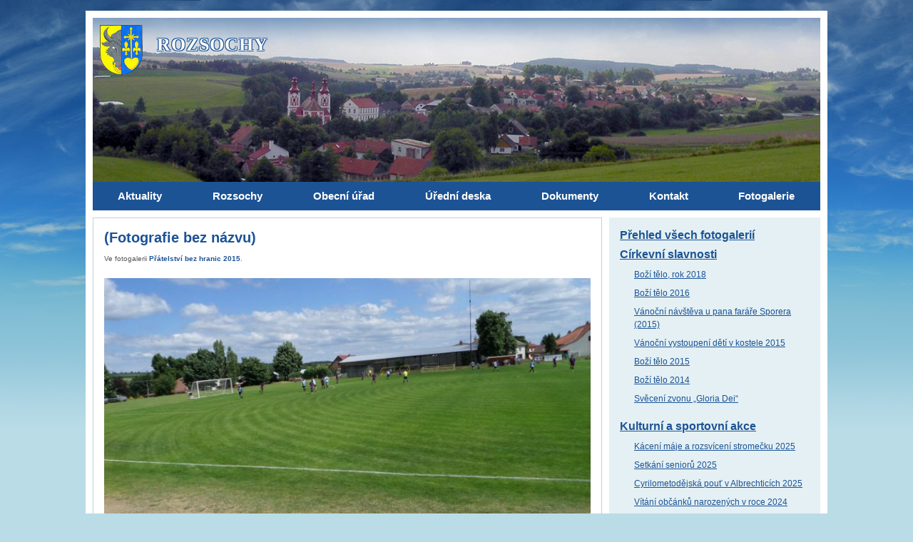

--- FILE ---
content_type: text/html; charset=UTF-8
request_url: https://www.rozsochy.cz/fotogalerie/pratelstvi-bez-hranic-2015/attachment/3981/
body_size: 10516
content:
<!doctype html>
<html xmlns="http://www.w3.org/1999/xhtml" lang="cs-cz" xml:lang="cs-cz" dir="ltr">
<head>
	<meta charset="utf-8">
	<meta name="viewport" content="width=device-width, initial-scale=1.0">
	
	<link media="all" href="https://www.rozsochy.cz/wp-content/cache/autoptimize/css/autoptimize_730b044f262e6b6d72d29a1040ef47cf.css" rel="stylesheet"><title>Fotografie bez názvu &#8211; Přátelství bez hranic 2015 &#8211; Obec Rozsochy</title>
<meta name='robots' content='max-image-preview:large' />
<link rel="alternate" title="oEmbed (JSON)" type="application/json+oembed" href="https://www.rozsochy.cz/wp-json/oembed/1.0/embed?url=https%3A%2F%2Fwww.rozsochy.cz%2Ffotogalerie%2Fpratelstvi-bez-hranic-2015%2Fattachment%2F3981%2F" />
<link rel="alternate" title="oEmbed (XML)" type="text/xml+oembed" href="https://www.rozsochy.cz/wp-json/oembed/1.0/embed?url=https%3A%2F%2Fwww.rozsochy.cz%2Ffotogalerie%2Fpratelstvi-bez-hranic-2015%2Fattachment%2F3981%2F&#038;format=xml" />
<style id='wp-img-auto-sizes-contain-inline-css' type='text/css'>
img:is([sizes=auto i],[sizes^="auto," i]){contain-intrinsic-size:3000px 1500px}
/*# sourceURL=wp-img-auto-sizes-contain-inline-css */
</style>
<style id='wp-block-library-inline-css' type='text/css'>
:root{--wp-block-synced-color:#7a00df;--wp-block-synced-color--rgb:122,0,223;--wp-bound-block-color:var(--wp-block-synced-color);--wp-editor-canvas-background:#ddd;--wp-admin-theme-color:#007cba;--wp-admin-theme-color--rgb:0,124,186;--wp-admin-theme-color-darker-10:#006ba1;--wp-admin-theme-color-darker-10--rgb:0,107,160.5;--wp-admin-theme-color-darker-20:#005a87;--wp-admin-theme-color-darker-20--rgb:0,90,135;--wp-admin-border-width-focus:2px}@media (min-resolution:192dpi){:root{--wp-admin-border-width-focus:1.5px}}.wp-element-button{cursor:pointer}:root .has-very-light-gray-background-color{background-color:#eee}:root .has-very-dark-gray-background-color{background-color:#313131}:root .has-very-light-gray-color{color:#eee}:root .has-very-dark-gray-color{color:#313131}:root .has-vivid-green-cyan-to-vivid-cyan-blue-gradient-background{background:linear-gradient(135deg,#00d084,#0693e3)}:root .has-purple-crush-gradient-background{background:linear-gradient(135deg,#34e2e4,#4721fb 50%,#ab1dfe)}:root .has-hazy-dawn-gradient-background{background:linear-gradient(135deg,#faaca8,#dad0ec)}:root .has-subdued-olive-gradient-background{background:linear-gradient(135deg,#fafae1,#67a671)}:root .has-atomic-cream-gradient-background{background:linear-gradient(135deg,#fdd79a,#004a59)}:root .has-nightshade-gradient-background{background:linear-gradient(135deg,#330968,#31cdcf)}:root .has-midnight-gradient-background{background:linear-gradient(135deg,#020381,#2874fc)}:root{--wp--preset--font-size--normal:16px;--wp--preset--font-size--huge:42px}.has-regular-font-size{font-size:1em}.has-larger-font-size{font-size:2.625em}.has-normal-font-size{font-size:var(--wp--preset--font-size--normal)}.has-huge-font-size{font-size:var(--wp--preset--font-size--huge)}.has-text-align-center{text-align:center}.has-text-align-left{text-align:left}.has-text-align-right{text-align:right}.has-fit-text{white-space:nowrap!important}#end-resizable-editor-section{display:none}.aligncenter{clear:both}.items-justified-left{justify-content:flex-start}.items-justified-center{justify-content:center}.items-justified-right{justify-content:flex-end}.items-justified-space-between{justify-content:space-between}.screen-reader-text{border:0;clip-path:inset(50%);height:1px;margin:-1px;overflow:hidden;padding:0;position:absolute;width:1px;word-wrap:normal!important}.screen-reader-text:focus{background-color:#ddd;clip-path:none;color:#444;display:block;font-size:1em;height:auto;left:5px;line-height:normal;padding:15px 23px 14px;text-decoration:none;top:5px;width:auto;z-index:100000}html :where(.has-border-color){border-style:solid}html :where([style*=border-top-color]){border-top-style:solid}html :where([style*=border-right-color]){border-right-style:solid}html :where([style*=border-bottom-color]){border-bottom-style:solid}html :where([style*=border-left-color]){border-left-style:solid}html :where([style*=border-width]){border-style:solid}html :where([style*=border-top-width]){border-top-style:solid}html :where([style*=border-right-width]){border-right-style:solid}html :where([style*=border-bottom-width]){border-bottom-style:solid}html :where([style*=border-left-width]){border-left-style:solid}html :where(img[class*=wp-image-]){height:auto;max-width:100%}:where(figure){margin:0 0 1em}html :where(.is-position-sticky){--wp-admin--admin-bar--position-offset:var(--wp-admin--admin-bar--height,0px)}@media screen and (max-width:600px){html :where(.is-position-sticky){--wp-admin--admin-bar--position-offset:0px}}

/*# sourceURL=wp-block-library-inline-css */
</style><style id='global-styles-inline-css' type='text/css'>
:root{--wp--preset--aspect-ratio--square: 1;--wp--preset--aspect-ratio--4-3: 4/3;--wp--preset--aspect-ratio--3-4: 3/4;--wp--preset--aspect-ratio--3-2: 3/2;--wp--preset--aspect-ratio--2-3: 2/3;--wp--preset--aspect-ratio--16-9: 16/9;--wp--preset--aspect-ratio--9-16: 9/16;--wp--preset--color--black: #000000;--wp--preset--color--cyan-bluish-gray: #abb8c3;--wp--preset--color--white: #ffffff;--wp--preset--color--pale-pink: #f78da7;--wp--preset--color--vivid-red: #cf2e2e;--wp--preset--color--luminous-vivid-orange: #ff6900;--wp--preset--color--luminous-vivid-amber: #fcb900;--wp--preset--color--light-green-cyan: #7bdcb5;--wp--preset--color--vivid-green-cyan: #00d084;--wp--preset--color--pale-cyan-blue: #8ed1fc;--wp--preset--color--vivid-cyan-blue: #0693e3;--wp--preset--color--vivid-purple: #9b51e0;--wp--preset--gradient--vivid-cyan-blue-to-vivid-purple: linear-gradient(135deg,rgb(6,147,227) 0%,rgb(155,81,224) 100%);--wp--preset--gradient--light-green-cyan-to-vivid-green-cyan: linear-gradient(135deg,rgb(122,220,180) 0%,rgb(0,208,130) 100%);--wp--preset--gradient--luminous-vivid-amber-to-luminous-vivid-orange: linear-gradient(135deg,rgb(252,185,0) 0%,rgb(255,105,0) 100%);--wp--preset--gradient--luminous-vivid-orange-to-vivid-red: linear-gradient(135deg,rgb(255,105,0) 0%,rgb(207,46,46) 100%);--wp--preset--gradient--very-light-gray-to-cyan-bluish-gray: linear-gradient(135deg,rgb(238,238,238) 0%,rgb(169,184,195) 100%);--wp--preset--gradient--cool-to-warm-spectrum: linear-gradient(135deg,rgb(74,234,220) 0%,rgb(151,120,209) 20%,rgb(207,42,186) 40%,rgb(238,44,130) 60%,rgb(251,105,98) 80%,rgb(254,248,76) 100%);--wp--preset--gradient--blush-light-purple: linear-gradient(135deg,rgb(255,206,236) 0%,rgb(152,150,240) 100%);--wp--preset--gradient--blush-bordeaux: linear-gradient(135deg,rgb(254,205,165) 0%,rgb(254,45,45) 50%,rgb(107,0,62) 100%);--wp--preset--gradient--luminous-dusk: linear-gradient(135deg,rgb(255,203,112) 0%,rgb(199,81,192) 50%,rgb(65,88,208) 100%);--wp--preset--gradient--pale-ocean: linear-gradient(135deg,rgb(255,245,203) 0%,rgb(182,227,212) 50%,rgb(51,167,181) 100%);--wp--preset--gradient--electric-grass: linear-gradient(135deg,rgb(202,248,128) 0%,rgb(113,206,126) 100%);--wp--preset--gradient--midnight: linear-gradient(135deg,rgb(2,3,129) 0%,rgb(40,116,252) 100%);--wp--preset--font-size--small: 13px;--wp--preset--font-size--medium: 20px;--wp--preset--font-size--large: 36px;--wp--preset--font-size--x-large: 42px;--wp--preset--spacing--20: 0.44rem;--wp--preset--spacing--30: 0.67rem;--wp--preset--spacing--40: 1rem;--wp--preset--spacing--50: 1.5rem;--wp--preset--spacing--60: 2.25rem;--wp--preset--spacing--70: 3.38rem;--wp--preset--spacing--80: 5.06rem;--wp--preset--shadow--natural: 6px 6px 9px rgba(0, 0, 0, 0.2);--wp--preset--shadow--deep: 12px 12px 50px rgba(0, 0, 0, 0.4);--wp--preset--shadow--sharp: 6px 6px 0px rgba(0, 0, 0, 0.2);--wp--preset--shadow--outlined: 6px 6px 0px -3px rgb(255, 255, 255), 6px 6px rgb(0, 0, 0);--wp--preset--shadow--crisp: 6px 6px 0px rgb(0, 0, 0);}:where(.is-layout-flex){gap: 0.5em;}:where(.is-layout-grid){gap: 0.5em;}body .is-layout-flex{display: flex;}.is-layout-flex{flex-wrap: wrap;align-items: center;}.is-layout-flex > :is(*, div){margin: 0;}body .is-layout-grid{display: grid;}.is-layout-grid > :is(*, div){margin: 0;}:where(.wp-block-columns.is-layout-flex){gap: 2em;}:where(.wp-block-columns.is-layout-grid){gap: 2em;}:where(.wp-block-post-template.is-layout-flex){gap: 1.25em;}:where(.wp-block-post-template.is-layout-grid){gap: 1.25em;}.has-black-color{color: var(--wp--preset--color--black) !important;}.has-cyan-bluish-gray-color{color: var(--wp--preset--color--cyan-bluish-gray) !important;}.has-white-color{color: var(--wp--preset--color--white) !important;}.has-pale-pink-color{color: var(--wp--preset--color--pale-pink) !important;}.has-vivid-red-color{color: var(--wp--preset--color--vivid-red) !important;}.has-luminous-vivid-orange-color{color: var(--wp--preset--color--luminous-vivid-orange) !important;}.has-luminous-vivid-amber-color{color: var(--wp--preset--color--luminous-vivid-amber) !important;}.has-light-green-cyan-color{color: var(--wp--preset--color--light-green-cyan) !important;}.has-vivid-green-cyan-color{color: var(--wp--preset--color--vivid-green-cyan) !important;}.has-pale-cyan-blue-color{color: var(--wp--preset--color--pale-cyan-blue) !important;}.has-vivid-cyan-blue-color{color: var(--wp--preset--color--vivid-cyan-blue) !important;}.has-vivid-purple-color{color: var(--wp--preset--color--vivid-purple) !important;}.has-black-background-color{background-color: var(--wp--preset--color--black) !important;}.has-cyan-bluish-gray-background-color{background-color: var(--wp--preset--color--cyan-bluish-gray) !important;}.has-white-background-color{background-color: var(--wp--preset--color--white) !important;}.has-pale-pink-background-color{background-color: var(--wp--preset--color--pale-pink) !important;}.has-vivid-red-background-color{background-color: var(--wp--preset--color--vivid-red) !important;}.has-luminous-vivid-orange-background-color{background-color: var(--wp--preset--color--luminous-vivid-orange) !important;}.has-luminous-vivid-amber-background-color{background-color: var(--wp--preset--color--luminous-vivid-amber) !important;}.has-light-green-cyan-background-color{background-color: var(--wp--preset--color--light-green-cyan) !important;}.has-vivid-green-cyan-background-color{background-color: var(--wp--preset--color--vivid-green-cyan) !important;}.has-pale-cyan-blue-background-color{background-color: var(--wp--preset--color--pale-cyan-blue) !important;}.has-vivid-cyan-blue-background-color{background-color: var(--wp--preset--color--vivid-cyan-blue) !important;}.has-vivid-purple-background-color{background-color: var(--wp--preset--color--vivid-purple) !important;}.has-black-border-color{border-color: var(--wp--preset--color--black) !important;}.has-cyan-bluish-gray-border-color{border-color: var(--wp--preset--color--cyan-bluish-gray) !important;}.has-white-border-color{border-color: var(--wp--preset--color--white) !important;}.has-pale-pink-border-color{border-color: var(--wp--preset--color--pale-pink) !important;}.has-vivid-red-border-color{border-color: var(--wp--preset--color--vivid-red) !important;}.has-luminous-vivid-orange-border-color{border-color: var(--wp--preset--color--luminous-vivid-orange) !important;}.has-luminous-vivid-amber-border-color{border-color: var(--wp--preset--color--luminous-vivid-amber) !important;}.has-light-green-cyan-border-color{border-color: var(--wp--preset--color--light-green-cyan) !important;}.has-vivid-green-cyan-border-color{border-color: var(--wp--preset--color--vivid-green-cyan) !important;}.has-pale-cyan-blue-border-color{border-color: var(--wp--preset--color--pale-cyan-blue) !important;}.has-vivid-cyan-blue-border-color{border-color: var(--wp--preset--color--vivid-cyan-blue) !important;}.has-vivid-purple-border-color{border-color: var(--wp--preset--color--vivid-purple) !important;}.has-vivid-cyan-blue-to-vivid-purple-gradient-background{background: var(--wp--preset--gradient--vivid-cyan-blue-to-vivid-purple) !important;}.has-light-green-cyan-to-vivid-green-cyan-gradient-background{background: var(--wp--preset--gradient--light-green-cyan-to-vivid-green-cyan) !important;}.has-luminous-vivid-amber-to-luminous-vivid-orange-gradient-background{background: var(--wp--preset--gradient--luminous-vivid-amber-to-luminous-vivid-orange) !important;}.has-luminous-vivid-orange-to-vivid-red-gradient-background{background: var(--wp--preset--gradient--luminous-vivid-orange-to-vivid-red) !important;}.has-very-light-gray-to-cyan-bluish-gray-gradient-background{background: var(--wp--preset--gradient--very-light-gray-to-cyan-bluish-gray) !important;}.has-cool-to-warm-spectrum-gradient-background{background: var(--wp--preset--gradient--cool-to-warm-spectrum) !important;}.has-blush-light-purple-gradient-background{background: var(--wp--preset--gradient--blush-light-purple) !important;}.has-blush-bordeaux-gradient-background{background: var(--wp--preset--gradient--blush-bordeaux) !important;}.has-luminous-dusk-gradient-background{background: var(--wp--preset--gradient--luminous-dusk) !important;}.has-pale-ocean-gradient-background{background: var(--wp--preset--gradient--pale-ocean) !important;}.has-electric-grass-gradient-background{background: var(--wp--preset--gradient--electric-grass) !important;}.has-midnight-gradient-background{background: var(--wp--preset--gradient--midnight) !important;}.has-small-font-size{font-size: var(--wp--preset--font-size--small) !important;}.has-medium-font-size{font-size: var(--wp--preset--font-size--medium) !important;}.has-large-font-size{font-size: var(--wp--preset--font-size--large) !important;}.has-x-large-font-size{font-size: var(--wp--preset--font-size--x-large) !important;}
/*# sourceURL=global-styles-inline-css */
</style>

<style id='classic-theme-styles-inline-css' type='text/css'>
/*! This file is auto-generated */
.wp-block-button__link{color:#fff;background-color:#32373c;border-radius:9999px;box-shadow:none;text-decoration:none;padding:calc(.667em + 2px) calc(1.333em + 2px);font-size:1.125em}.wp-block-file__button{background:#32373c;color:#fff;text-decoration:none}
/*# sourceURL=/wp-includes/css/classic-themes.min.css */
</style>

<script type="text/javascript" src="https://www.rozsochy.cz/wp-includes/js/jquery/jquery.min.js?ver=3.7.1" id="jquery-core-js"></script>

<link rel="https://api.w.org/" href="https://www.rozsochy.cz/wp-json/" /><link rel="alternate" title="JSON" type="application/json" href="https://www.rozsochy.cz/wp-json/wp/v2/media/3981" /><link rel="canonical" href="https://www.rozsochy.cz/fotogalerie/pratelstvi-bez-hranic-2015/attachment/3981/" />
<link rel='shortlink' href='https://www.rozsochy.cz/?p=3981' />
	<script type="text/javascript">
		var ajaxurl = 'https://www.rozsochy.cz/wp-admin/admin-ajax.php';
	</script>
	<style type="text/css">.recentcomments a{display:inline !important;padding:0 !important;margin:0 !important;}</style>		
</head>

<body class="attachment wp-singular attachment-template-default single single-attachment postid-3981 attachmentid-3981 attachment-jpeg wp-theme-rozsochy">

<a href="#content" class="off focus" tabindex="1">Přeskočit na obsah</a>
<a href="#jump-nav" class="off focus" tabindex="1">Přeskočit na hlavní menu</a>


<div class="web" id="top">

<header class="header">
	<div class="header__in">
	
		<a href="https://www.rozsochy.cz" class="header-logo">
			<img src="https://www.rozsochy.cz/wp-content/themes/rozsochy/img/znak-maly.png" alt="Obec Rozsochy">
			<span>ROZSOCHY</span>
		</a>
		
		<a href="#" class="menu-toggle" aria-label="MENU"><span></span></a>
		
		<nav class="header-nav" aria-role="navigation" id="jump-nav">
			<ul id="menu-hlavni-menu" class="menu menu1"><li id="menu-item-6691" class="menu-aktuality menu-item menu-item-type-custom menu-item-object-custom menu-item-home menu-item-has-children menu-item-6691"><a href="https://www.rozsochy.cz/"><span>Aktuality</span></a>
<ul class="sub-menu">
	<li id="menu-item-11971" class="menu-item menu-item-type-custom menu-item-object-custom menu-item-11971"><a href="https://www.facebook.com/rozsochy/"><span>Facebookové stránky obce</span></a></li>
	<li id="menu-item-11973" class="menu-item menu-item-type-custom menu-item-object-custom menu-item-11973"><a href="https://www.regionbystricko.cz/kalendar-akci-bystricka/"><span>Kalendář akcí</span></a></li>
	<li id="menu-item-11976" class="menu-item menu-item-type-post_type menu-item-object-page menu-item-11976"><a href="https://www.rozsochy.cz/posta-partner/"><span>Pošta PARTNER</span></a></li>
	<li id="menu-item-11977" class="menu-item menu-item-type-post_type menu-item-object-page menu-item-11977"><a href="https://www.rozsochy.cz/mistni-zpravy/"><span>Místní zprávy</span></a></li>
	<li id="menu-item-14957" class="menu-item menu-item-type-post_type menu-item-object-page menu-item-14957"><a href="https://www.rozsochy.cz/hlaseni-rozhlasu/"><span>Hlášení rozhlasu</span></a></li>
</ul>
</li>
<li id="menu-item-11978" class="menu-item menu-item-type-post_type menu-item-object-page menu-item-has-children menu-item-11978"><a href="https://www.rozsochy.cz/obec-rozsochy/"><span>Rozsochy</span></a>
<ul class="sub-menu">
	<li id="menu-item-11980" class="menu-item menu-item-type-post_type menu-item-object-page menu-item-11980"><a href="https://www.rozsochy.cz/nabidka-ubytovani-v-rozsochach/"><span>Nabídka ubytování</span></a></li>
	<li id="menu-item-11981" class="menu-item menu-item-type-post_type menu-item-object-page menu-item-11981"><a href="https://www.rozsochy.cz/obec-rozsochy/"><span>Základní údaje</span></a></li>
	<li id="menu-item-11982" class="menu-item menu-item-type-post_type menu-item-object-page menu-item-11982"><a href="https://www.rozsochy.cz/historie-rozsoch-a-okolnich-obci/"><span>Historie</span></a></li>
	<li id="menu-item-11983" class="menu-item menu-item-type-post_type menu-item-object-page menu-item-11983"><a href="https://www.rozsochy.cz/model-kostela-sv-bartolomeje/"><span>Model kostala sv. Bartoloměje</span></a></li>
	<li id="menu-item-11984" class="menu-item menu-item-type-post_type menu-item-object-page menu-item-11984"><a href="https://www.rozsochy.cz/pamatky-v-rozsochach-a-okoli/"><span>Památky</span></a></li>
	<li id="menu-item-11985" class="menu-item menu-item-type-post_type menu-item-object-page menu-item-11985"><a href="https://www.rozsochy.cz/materska-skola-rozsochy/"><span>Mateřská škola</span></a></li>
	<li id="menu-item-11986" class="menu-item menu-item-type-post_type menu-item-object-page menu-item-11986"><a href="https://www.rozsochy.cz/zakladni-skola/"><span>Základní škola</span></a></li>
	<li id="menu-item-12197" class="menu-item menu-item-type-post_type menu-item-object-page menu-item-12197"><a href="https://www.rozsochy.cz/knihovna-rozsochy/"><span>Knihovna</span></a></li>
	<li id="menu-item-11987" class="menu-item menu-item-type-post_type menu-item-object-page menu-item-11987"><a href="https://www.rozsochy.cz/organizacni-slozky-obce/"><span>Organizační složky obce</span></a></li>
	<li id="menu-item-11988" class="menu-item menu-item-type-post_type menu-item-object-page menu-item-11988"><a href="https://www.rozsochy.cz/spolky/"><span>Spolky</span></a></li>
	<li id="menu-item-11989" class="menu-item menu-item-type-post_type menu-item-object-page menu-item-11989"><a href="https://www.rozsochy.cz/firmy-v-rozsochach/"><span>Firmy</span></a></li>
	<li id="menu-item-11990" class="menu-item menu-item-type-post_type menu-item-object-page menu-item-11990"><a href="https://www.rozsochy.cz/uzitecne-odkazy/"><span>Užitečné odkazy</span></a></li>
</ul>
</li>
<li id="menu-item-11991" class="menu-item menu-item-type-post_type menu-item-object-page menu-item-has-children menu-item-11991"><a href="https://www.rozsochy.cz/uredni-hodiny-obecniho-uradu-rozsochy/"><span>Obecní úřad</span></a>
<ul class="sub-menu">
	<li id="menu-item-11992" class="menu-item menu-item-type-post_type menu-item-object-page menu-item-11992"><a href="https://www.rozsochy.cz/uredni-hodiny-obecniho-uradu-rozsochy/"><span>Úřední hodiny</span></a></li>
	<li id="menu-item-11993" class="menu-item menu-item-type-post_type menu-item-object-page menu-item-11993"><a href="https://www.rozsochy.cz/kontakt/"><span>Kontakty</span></a></li>
	<li id="menu-item-11994" class="menu-item menu-item-type-post_type menu-item-object-page menu-item-11994"><a href="https://www.rozsochy.cz/zastupitelstvo/"><span>ORGANIZAČNÍ STRUKTURA</span></a></li>
	<li id="menu-item-11995" class="menu-item menu-item-type-post_type menu-item-object-page menu-item-11995"><a href="https://www.rozsochy.cz/komise-a-vybory/"><span>Komise a výbory</span></a></li>
	<li id="menu-item-15956" class="menu-item menu-item-type-post_type menu-item-object-page menu-item-15956"><a href="https://www.rozsochy.cz/ochrana-osobnich-udaju/"><span>Ochrana osobních údajů</span></a></li>
	<li id="menu-item-11996" class="menu-item menu-item-type-post_type menu-item-object-page menu-item-11996"><a href="https://www.rozsochy.cz/elektronicka-podatelna/"><span>Elektronická podatelna</span></a></li>
	<li id="menu-item-11997" class="menu-item menu-item-type-post_type menu-item-object-page menu-item-11997"><a href="https://www.rozsochy.cz/datova-schranka/"><span>Datová schránka</span></a></li>
	<li id="menu-item-11998" class="menu-item menu-item-type-post_type menu-item-object-page menu-item-11998"><a href="https://www.rozsochy.cz/co-u-nas-vyridite/"><span>Co u nás vyřídíte</span></a></li>
	<li id="menu-item-11999" class="menu-item menu-item-type-post_type menu-item-object-page menu-item-11999"><a href="https://www.rozsochy.cz/podani-a-formulare/"><span>Podání a formuláře</span></a></li>
	<li id="menu-item-12000" class="menu-item menu-item-type-post_type menu-item-object-page menu-item-12000"><a href="https://www.rozsochy.cz/pravo-na-informace/"><span>Právo na informace</span></a></li>
</ul>
</li>
<li id="menu-item-12001" class="menu-item menu-item-type-post_type menu-item-object-page menu-item-has-children menu-item-12001"><a href="https://www.rozsochy.cz/uredni-deska/"><span>Úřední deska</span></a>
<ul class="sub-menu">
	<li id="menu-item-12002" class="menu-item menu-item-type-post_type menu-item-object-page menu-item-12002"><a href="https://www.rozsochy.cz/uredni-deska/"><span>Úřední deska</span></a></li>
	<li id="menu-item-12003" class="menu-item menu-item-type-post_type menu-item-object-page menu-item-12003"><a href="https://www.rozsochy.cz/verejnopravni-smlouvy-obce-rozsochy/"><span>Veřejnoprávní smlouvy</span></a></li>
	<li id="menu-item-12006" class="menu-item menu-item-type-post_type menu-item-object-page menu-item-12006"><a href="https://www.rozsochy.cz/archiv-uredni-desky/"><span>Archiv úřední desky</span></a></li>
	<li id="menu-item-12004" class="menu-item menu-item-type-post_type menu-item-object-page menu-item-12004"><a href="https://www.rozsochy.cz/archiv-uredni-desky-od-r-2015/"><span>Archiv úřední desky od r. 2015</span></a></li>
	<li id="menu-item-12005" class="menu-item menu-item-type-post_type menu-item-object-page menu-item-12005"><a href="https://www.rozsochy.cz/archiv-uredni-desky-od-kvetna-roku-2020/"><span>Archiv úřední desky od r. 2020</span></a></li>
</ul>
</li>
<li id="menu-item-12007" class="menu-item menu-item-type-post_type_archive menu-item-object-dokument menu-item-has-children menu-item-12007"><a href="https://www.rozsochy.cz/dokumenty/"><span>Dokumenty</span></a>
<ul class="sub-menu">
	<li id="menu-item-15967" class="menu-item menu-item-type-post_type menu-item-object-page menu-item-15967"><a href="https://www.rozsochy.cz/fotovoltaicke-elektrarny-na-obecnich-budovach-obce-rozsochy/"><span>Fotovoltaické elektrárny na obecních budovách obce Rozsochy</span></a></li>
	<li id="menu-item-12009" class="menu-item menu-item-type-post_type menu-item-object-page menu-item-12009"><a href="https://www.rozsochy.cz/obecne-zavazne-vyhlasky-obce-a-narizeni/"><span>Obecně závazné vyhlášky obce a nařízení</span></a></li>
	<li id="menu-item-12010" class="menu-item menu-item-type-post_type menu-item-object-page menu-item-12010"><a href="https://www.rozsochy.cz/povinne-zverejnovane-udaje/"><span>Povinně zveřejňované údaje</span></a></li>
	<li id="menu-item-12011" class="menu-item menu-item-type-post_type menu-item-object-page menu-item-12011"><a href="https://www.rozsochy.cz/majetkova-priznani-nekterych-clenu-zastupitelstva/"><span>Majetková přiznání</span></a></li>
	<li id="menu-item-12012" class="menu-item menu-item-type-post_type menu-item-object-page menu-item-12012"><a href="https://www.rozsochy.cz/rozpocet-obce/"><span>Rozpočet obce</span></a></li>
	<li id="menu-item-12013" class="menu-item menu-item-type-post_type menu-item-object-page menu-item-12013"><a href="https://www.rozsochy.cz/zaverecne-ucty-obce/"><span>Výroční zpráva</span></a></li>
	<li id="menu-item-12014" class="menu-item menu-item-type-custom menu-item-object-custom menu-item-12014"><a href="/kronika/"><span>Kronika obce</span></a></li>
	<li id="menu-item-12015" class="menu-item menu-item-type-post_type menu-item-object-page menu-item-12015"><a href="https://www.rozsochy.cz/program-rozvoje-obce/"><span>Program rozvoje obce</span></a></li>
	<li id="menu-item-12016" class="menu-item menu-item-type-post_type menu-item-object-page menu-item-12016"><a href="https://www.rozsochy.cz/uzemni-plan/"><span>Územní plán</span></a></li>
	<li id="menu-item-12017" class="menu-item menu-item-type-post_type menu-item-object-page menu-item-12017"><a href="https://www.rozsochy.cz/plan-rozvoje-sportu-v-rozsochach/"><span>Plán rozvoje sportu v Rozsochách</span></a></li>
	<li id="menu-item-12018" class="menu-item menu-item-type-post_type menu-item-object-page menu-item-12018"><a href="https://www.rozsochy.cz/predchazeni-vzniku-odpadu/"><span>Předcházení vzniku odpadů</span></a></li>
	<li id="menu-item-12019" class="menu-item menu-item-type-post_type menu-item-object-page menu-item-12019"><a href="https://www.rozsochy.cz/modernizace-ucebny-prirodnich-ved-zs-rozsochy/"><span>Modernizace učebny přírodních věd ZŠ Rozsochy</span></a></li>
	<li id="menu-item-13042" class="menu-item menu-item-type-post_type menu-item-object-page menu-item-13042"><a href="https://www.rozsochy.cz/rekonstrukce-podlahy-v-i-a-ii-tride-zs-rozsochy/"><span>Rekonstrukce podlahy v I. a II. třídě ZŠ Rozsochy</span></a></li>
	<li id="menu-item-17929" class="menu-item menu-item-type-post_type menu-item-object-page menu-item-17929"><a href="https://www.rozsochy.cz/modernizace-detskeho-hriste/"><span>Modernizace dětského hřiště</span></a></li>
</ul>
</li>
<li id="menu-item-12020" class="menu-item menu-item-type-post_type menu-item-object-page menu-item-12020"><a href="https://www.rozsochy.cz/kontakt/"><span>Kontakt</span></a></li>
<li id="menu-item-12021" class="menu-fotogalerie menu-item menu-item-type-post_type_archive menu-item-object-fotogalerie menu-item-12021"><a href="https://www.rozsochy.cz/fotogalerie/"><span>Fotogalerie</span></a></li>
</ul>		</nav>		
		
	</div>
</header>




	
<div class="page-content-wrapper with-sidebar">

<div class="page-content" id="content">
	
	<div class="boxed-item fotografie">
				
				
		<h1 class="fotografie__title title">(Fotografie bez názvu)</h1>
		
		<div class="fotografie__meta meta">
			Ve fotogalerii <strong><a href="https://www.rozsochy.cz/fotogalerie/pratelstvi-bez-hranic-2015/">Přátelství bez hranic 2015</a></strong>.
		</div>
		
		
		<div class="fotografie__wrapper">
			<a href="https://www.rozsochy.cz/fotogalerie/pratelstvi-bez-hranic-2015/attachment/3982/" class="fotografie__link" title="Klikněte pro přechod na následující fotografii"><img width="768" height="432" src="https://www.rozsochy.cz/wp-content/uploads/2015/06/sam-6889-768x432.jpg" class="fotografie__img" alt="" decoding="async" fetchpriority="high" srcset="https://www.rozsochy.cz/wp-content/uploads/2015/06/sam-6889-768x432.jpg 768w, https://www.rozsochy.cz/wp-content/uploads/2015/06/sam-6889-300x169.jpg 300w, https://www.rozsochy.cz/wp-content/uploads/2015/06/sam-6889.jpg 800w" sizes="(max-width: 768px) 100vw, 768px" /></a>								
		</div>
		
				
		
		
		
		<ul class="fotografie__prev-next">
			<li class="fotografie__prev">
						<div class="nav-thumb">
			<a href="https://www.rozsochy.cz/fotogalerie/pratelstvi-bez-hranic-2015/attachment/3980/"><img src="https://www.rozsochy.cz/wp-content/uploads/2015/06/sam-6888-150x150.jpg" alt="(Fotografie bez názvu)"></a>
		</div>
		<h3><a href="https://www.rozsochy.cz/fotogalerie/pratelstvi-bez-hranic-2015/attachment/3980/">(Fotografie bez názvu)</a></h3>
		<p>Předchozí fotografie</p>
					</li>
			
			<li class="fotografie__next">
						<div class="nav-thumb">
			<a href="https://www.rozsochy.cz/fotogalerie/pratelstvi-bez-hranic-2015/attachment/3982/"><img src="https://www.rozsochy.cz/wp-content/uploads/2015/06/sam-6890-150x150.jpg" alt="(Fotografie bez názvu)"></a>
		</div>
		<h3><a href="https://www.rozsochy.cz/fotogalerie/pratelstvi-bez-hranic-2015/attachment/3982/">(Fotografie bez názvu)</a></h3>
		<p>Následující fotografie</p>
					</li>
		</ul>
	
	
		
		
			<div class="komentare">
    

<h3 id="comments">Komentáře (0)</h3>


	<p class="c-alert-message m-info">
	   Zatím žádný komentář.
	</p>


<!-- COMMENT FORM : begin -->
<div class="respond-form">

    	<div id="respond" class="comment-respond">
		<h3 id="reply-title" class="comment-reply-title">Přidejte váš komentář <small><a rel="nofollow" id="cancel-comment-reply-link" href="/fotogalerie/pratelstvi-bez-hranic-2015/attachment/3981/#respond" style="display:none;">Zrušit</a></small></h3><form action="https://www.rozsochy.cz/wp-comments-post.php" method="post" id="commentform" class="comment-form"><p class="comment-notes c-alert-message m-info">Vaše e-mailová adresa nebude zveřejněna. Pole označená hvězdičkou (*) jsou povinná.</p><p style="display: none;" class="c-alert-message m-warning m-validation-error"><i class="ico fa fa-exclamation-circle"></i> Pole s hvězdičkou (*) jsou povinná!</p><p class="form-row comment-row"><label for="comment">Váš komentář <span class="required">*</span></label><textarea id="comment" class="required" name="comment" cols="45" rows="8"></textarea></p><div class="form-fields"><p><label for="author">Jméno <span class="required">*</span></label><input id="author" class="required" name="author" type="text" value="" size="30" aria-required='true'></p>
<p><label for="email">E-mail <span class="required">*</span></label><input id="email" class="required email" name="email" type="text" value="" size="30" aria-required='true'></p>
<p><label for="url">Web</label><input id="url" name="url" type="text" value="" size="30"></p></div>
<p class="comment-form-cookies-consent"><input id="wp-comment-cookies-consent" name="wp-comment-cookies-consent" type="checkbox" value="yes" /> <label for="wp-comment-cookies-consent">Uložit do prohlížeče jméno, e-mail a webovou stránku pro budoucí komentáře.</label></p>
<p class="form-submit"><input name="submit" type="submit" id="submit" class="btn" value="Přidat komentář" /> <input type='hidden' name='comment_post_ID' value='3981' id='comment_post_ID' />
<input type='hidden' name='comment_parent' id='comment_parent' value='0' />
</p><p style="display: none;"><input type="hidden" id="akismet_comment_nonce" name="akismet_comment_nonce" value="a20d3efb78" /></p><p style="display: none !important;" class="akismet-fields-container" data-prefix="ak_"><label>&#916;<textarea name="ak_hp_textarea" cols="45" rows="8" maxlength="100"></textarea></label><input type="hidden" id="ak_js_1" name="ak_js" value="11"/><script>document.getElementById( "ak_js_1" ).setAttribute( "value", ( new Date() ).getTime() );</script></p></form>	</div><!-- #respond -->
	</div>
<!-- COMMENT FORM : end -->

</div>
			
		
		
			
			
	</div>
	
</div>

<div class="page-sidebar">
	
	




<div class="sidebar-box sidebar-box--fotogalerie">

	<ul>
		
		<li>
			<h3><a href="https://www.rozsochy.cz/fotogalerie/">Přehled všech fotogalerií</a></h3>
		</li>
		
	<li class="sf-fotoalbum "><h3><a href="https://www.rozsochy.cz/fotoalbum/cirkevni-slavnosti/">Církevní slavnosti</a></h3><ul class="sf-sub-list"><li class=""><a href="https://www.rozsochy.cz/fotogalerie/bozi-telo-rok-2018/">Boží tělo, rok 2018</a></li><li class=""><a href="https://www.rozsochy.cz/fotogalerie/bozi-telo-2016/">Boží tělo 2016</a></li><li class=""><a href="https://www.rozsochy.cz/fotogalerie/vanocni-navsteva-u-pana-farare-sporera-2015/">Vánoční návštěva u pana faráře Sporera (2015)</a></li><li class=""><a href="https://www.rozsochy.cz/fotogalerie/vanocni-vystoupeni-deti-v-kostele-2015/">Vánoční vystoupení dětí v kostele 2015</a></li><li class=""><a href="https://www.rozsochy.cz/fotogalerie/bozi-telo-2015/">Boží tělo 2015</a></li><li class=""><a href="https://www.rozsochy.cz/fotogalerie/bozi-telo-2014/">Boží tělo 2014</a></li><li class=""><a href="https://www.rozsochy.cz/fotogalerie/sveceni-zvonu-gloria-dei/">Svěcení zvonu &#8222;Gloria Dei&#8220;</a></li></ul></li><li class="sf-fotoalbum active"><h3><a href="https://www.rozsochy.cz/fotoalbum/kulturni-a-sportovni-akce/">Kulturní a sportovní akce</a></h3><ul class="sf-sub-list"><li class=""><a href="https://www.rozsochy.cz/fotogalerie/kaceni-maje-a-rozsviceni-stromecku-2025/">Kácení máje a rozsvícení stromečku 2025</a></li><li class=""><a href="https://www.rozsochy.cz/fotogalerie/setkani-senioru-2025/">Setkání seniorů 2025</a></li><li class=""><a href="https://www.rozsochy.cz/fotogalerie/cyrilometodejska-pout-v-albrechticich/">Cyrilometodějská pouť v Albrechticích 2025</a></li><li class=""><a href="https://www.rozsochy.cz/fotogalerie/vitani-obcanku-narozenych-v-roce-2024/">Vítání občánků narozených v roce 2024</a></li><li class=""><a href="https://www.rozsochy.cz/fotogalerie/carodejnice-2025/">Čarodějnice 2025</a></li><li class=""><a href="https://www.rozsochy.cz/fotogalerie/rozsochy-ctou-detem-2025/">Rozsochy čtou dětem 2025</a></li><li class=""><a href="https://www.rozsochy.cz/fotogalerie/ostatky-2025/">Ostatky 2025</a></li><li class=""><a href="https://www.rozsochy.cz/fotogalerie/setkani-senioru-2024/">Setkání seniorů 2024</a></li><li class=""><a href="https://www.rozsochy.cz/fotogalerie/hody-2024/">Hody 2024</a></li><li class=""><a href="https://www.rozsochy.cz/fotogalerie/divadlo-kundratice-2024/">Divadlo Kundratice 2024</a></li><li class=""><a href="https://www.rozsochy.cz/fotogalerie/hry-bez-hranic-2024/">Hry bez hranic 2024</a></li><li class=""><a href="https://www.rozsochy.cz/fotogalerie/bartolomejska-pout-2024/">Bartolomějská pouť 2024</a></li><li class=""><a href="https://www.rozsochy.cz/fotogalerie/vitani-obcanku-narozenych-v-roce-2023/">Vítání občánků narozených v roce 2023</a></li><li class=""><a href="https://www.rozsochy.cz/fotogalerie/setkani-senioru-2023-vystoupeni-deti-ze-zs-rozsochy/">Setkání seniorů 2023 &#8211; vystoupení dětí ze ZŠ Rozsochy</a></li><li class=""><a href="https://www.rozsochy.cz/fotogalerie/hody-2021/">Hody 2021</a></li><li class=""><a href="https://www.rozsochy.cz/fotogalerie/nadrazi-roku-2019/">Nádraží roku 2019</a></li><li class=""><a href="https://www.rozsochy.cz/fotogalerie/prvomajove-oslavy-v-kundraticich/">Prvomájové oslavy v Kundraticích</a></li><li class=""><a href="https://www.rozsochy.cz/fotogalerie/carodejnice-2019/">Čarodějnice 2019</a></li><li class=""><a href="https://www.rozsochy.cz/fotogalerie/rozsochy-ctou-detem-2019-pohadkove-divadlo-sandry-riedlove/">Rozsochy čtou dětem 2019 &#8211; Pohádkové divadlo Sandry Riedlové</a></li><li class=""><a href="https://www.rozsochy.cz/fotogalerie/rozsochy-ctou-detem-2019-erika-bezdickova/">Rozsochy čtou dětem 2019 &#8211; Erika Bezdíčková</a></li><li class=""><a href="https://www.rozsochy.cz/fotogalerie/rozsochy-ctou-detem-2019-divadlo-zlaty-klic/">Rozsochy čtou dětem 2019 &#8211; Divadlo Zlatý klíč</a></li><li class=""><a href="https://www.rozsochy.cz/fotogalerie/ostatky-2019/">Ostatky 2019</a></li><li class=""><a href="https://www.rozsochy.cz/fotogalerie/hody-2018/">Hody 2018</a></li><li class=""><a href="https://www.rozsochy.cz/fotogalerie/bartolomejska-pout-2018/">Bartolomějská pouť 2018</a></li><li class=""><a href="https://www.rozsochy.cz/fotogalerie/odhaleni-pomniku-v-blazejovicich-rok-2018/">Odhalení pomníku v Blažejovicích &#8211; rok 2018</a></li><li class=""><a href="https://www.rozsochy.cz/fotogalerie/detsky-den-2018/">Dětský den 2018</a></li><li class=""><a href="https://www.rozsochy.cz/fotogalerie/vitani-obcanku-narozenych-v-roce-2017/">Vítání občánků narozených v roce 2017</a></li><li class=""><a href="https://www.rozsochy.cz/fotogalerie/cteni-detem-za-oponou-s-mistnim-divadelnim-souborem/">Čtení dětem &#8211; za oponou s místním divadelním souborem</a></li><li class=""><a href="https://www.rozsochy.cz/fotogalerie/beseda-s-pani-sosnarovou-kniha-krvave-jahody/">Beseda s paní Sosnarovou &#8211; kniha Krvavé jahody</a></li><li class=""><a href="https://www.rozsochy.cz/fotogalerie/cestovatelske-cteni-detem-2018-expedice-borneo/">Cestovatelské čtení dětem 2018 &#8211; Expedice Borneo</a></li><li class=""><a href="https://www.rozsochy.cz/fotogalerie/africke-cteni-cteni-detem-2018/">Africké čtení &#8211; čtení dětem 2018</a></li><li class=""><a href="https://www.rozsochy.cz/fotogalerie/vanocni-divadlo-pro-deti-pisnickove-tetiny-rok-2017/">Vánoční divadlo pro děti &#8211; Písničkové tetiny &#8211; rok 2017</a></li><li class=""><a href="https://www.rozsochy.cz/fotogalerie/kaceni-maje-rozsveceni-stromecku-2017/">Kácení máje, rozsvěcení stromečku 2017</a></li><li class=""><a href="https://www.rozsochy.cz/fotogalerie/setkani-senioru-2017/">Setkání seniorů 2017</a></li><li class=""><a href="https://www.rozsochy.cz/fotogalerie/hody-2017/">Hody 2017</a></li><li class=""><a href="https://www.rozsochy.cz/fotogalerie/hody-2017-pripravy/">Hody 2017 &#8211; přípravy</a></li><li class=""><a href="https://www.rozsochy.cz/fotogalerie/otevirani-opravene-silnice/">Otevírání opravené silnice</a></li><li class=""><a href="https://www.rozsochy.cz/fotogalerie/detsky-den-2017/">Dětský den 2017</a></li><li class=""><a href="https://www.rozsochy.cz/fotogalerie/vitani-obcanku-narozenych-v-roce-2016/">Vítání občánků narozených v roce 2016</a></li><li class=""><a href="https://www.rozsochy.cz/fotogalerie/prvomajove-oslavy-v-kundraticich-2017/">Prvomájové oslavy v Kundraticích 2017</a></li><li class=""><a href="https://www.rozsochy.cz/fotogalerie/paleni-carodejnic-2017/">Pálení čarodějnic 2017</a></li><li class=""><a href="https://www.rozsochy.cz/fotogalerie/cteni-detem-2017-divadlo-zlaty-klic/">Čtení dětem 2017 &#8211; Divadlo Zlatý klíč</a></li><li class=""><a href="https://www.rozsochy.cz/fotogalerie/cteni-detem-2017-pisnickove-tetiny/">Čtení dětem 2017 &#8211; Písničkové tetiny</a></li><li class=""><a href="https://www.rozsochy.cz/fotogalerie/cteni-detem-2017-jan-opatril/">Čtení dětem 2017 &#8211; Jan Opatřil</a></li><li class=""><a href="https://www.rozsochy.cz/fotogalerie/cteni-detem-2017-jan-hrubec/">Čtení dětem 2017 &#8211; Jan Hrubec</a></li><li class=""><a href="https://www.rozsochy.cz/fotogalerie/karneval-2017/">Karneval 2017</a></li><li class=""><a href="https://www.rozsochy.cz/fotogalerie/vanocnicek-2016/">Vánočníček 2016</a></li><li class=""><a href="https://www.rozsochy.cz/fotogalerie/setkani-senioru-2016/">Setkání seniorů 2016</a></li><li class=""><a href="https://www.rozsochy.cz/fotogalerie/hody-2016/">Hody 2016</a></li><li class=""><a href="https://www.rozsochy.cz/fotogalerie/bartolomejska-pout-2016/">Bartolomějská pouť 2016</a></li><li class=""><a href="https://www.rozsochy.cz/fotogalerie/120-vyroci-sdh-rozsochy/">120. výročí SDH Rozsochy</a></li><li class=""><a href="https://www.rozsochy.cz/fotogalerie/detsky-den-2016/">Dětský den 2016</a></li><li class=""><a href="https://www.rozsochy.cz/fotogalerie/vitani-obcanku-2016-narozenych-v-roce-2015/">Vítání občánků 2016 (narozených v roce 2015)</a></li><li class=""><a href="https://www.rozsochy.cz/fotogalerie/dhl-2016-soutez-rozsochy/">DHL 2016-soutěž Rozsochy</a></li><li class=""><a href="https://www.rozsochy.cz/fotogalerie/paleni-carodejnic-2016/">Pálení čarodějnic 2016</a></li><li class=""><a href="https://www.rozsochy.cz/fotogalerie/prvomajove-oslavy-v-kundraticich-2016/">Prvomájové oslavy v Kundraticích 2016</a></li><li class=""><a href="https://www.rozsochy.cz/fotogalerie/exkurze-deti-zs-rozsochy-knihovna-a-obecni-urad/">Exkurze dětí ZŠ Rozsochy &#8211; knihovna a obecní úřad</a></li><li class=""><a href="https://www.rozsochy.cz/fotogalerie/cteni-detem-2016-l-pokorny/">Čtení dětem 2016 &#8211; L. Pokorný</a></li><li class=""><a href="https://www.rozsochy.cz/fotogalerie/cteni-detem-2016-sl-pavlackova-emillionparavanek/">Čtení dětem 2016 &#8211; sl.Pavlačková, Emillion,Paravánek</a></li><li class=""><a href="https://www.rozsochy.cz/fotogalerie/cteni-detem-2016-ladislav-zibura/">Čtení dětem 2016 &#8211; Ladislav Zibura</a></li><li class=""><a href="https://www.rozsochy.cz/fotogalerie/karneval-2016/">Karneval 2016</a></li><li class=""><a href="https://www.rozsochy.cz/fotogalerie/ostatky-2016/">Ostatky 2016</a></li><li class=""><a href="https://www.rozsochy.cz/fotogalerie/vanocni-divadlo-pro-deti-2015/">Vánoční divadlo pro děti 2015</a></li><li class=""><a href="https://www.rozsochy.cz/fotogalerie/setkani-senioru-2015/">Setkání seniorů 2015</a></li><li class=""><a href="https://www.rozsochy.cz/fotogalerie/cesta-za-poklady/">Cesta za poklady</a></li><li class=""><a href="https://www.rozsochy.cz/fotogalerie/hody-2015/">Hody 2015</a></li><li class=""><a href="https://www.rozsochy.cz/fotogalerie/hratky-s-certem-divadlo-kundratice-2015/">Hrátky s čertem &#8211; divadlo Kundratice 2015</a></li><li class=""><a href="https://www.rozsochy.cz/fotogalerie/hry-bez-hranic-ii-rok-2015/">Hry bez hranic II. (rok 2015)</a></li><li class=""><a href="https://www.rozsochy.cz/fotogalerie/dhl-2015-soutez-v-rozsochach/">DHL 2015 &#8211; soutěž v Rozsochách</a></li><li class=""><a href="https://www.rozsochy.cz/fotogalerie/bartolomejska-pout-2015/">Bartolomějská pouť 2015</a></li><li class=""><a href="https://www.rozsochy.cz/fotogalerie/letni-dovadeni-2015/">Letní dovádění 2015</a></li><li class=""><a href="https://www.rozsochy.cz/fotogalerie/letni-kino-2015/">Letní kino 2015</a></li><li class=""><a href="https://www.rozsochy.cz/fotogalerie/pasovani-skolacku-2015/">Pasování školáčků 2015</a></li><li class="active"><a href="https://www.rozsochy.cz/fotogalerie/pratelstvi-bez-hranic-2015/">Přátelství bez hranic 2015</a></li><li class=""><a href="https://www.rozsochy.cz/fotogalerie/hledani-studanek-13-6-2015/">Hledání studánek (13.6.2015)</a></li><li class=""><a href="https://www.rozsochy.cz/fotogalerie/detsky-den-2015/">Dětský den 2015</a></li><li class=""><a href="https://www.rozsochy.cz/fotogalerie/vitani-obcanku-narozenych-v-roce-2014/">Vítání občánků narozených v roce 2014</a></li><li class=""><a href="https://www.rozsochy.cz/fotogalerie/kundraticke-prvomajove-oslavy-2015/">Kundratické prvomájové oslavy 2015</a></li><li class=""><a href="https://www.rozsochy.cz/fotogalerie/carodejnicky-rej-2015/">Čarodějnický rej 2015</a></li><li class=""><a href="https://www.rozsochy.cz/fotogalerie/cteni-detem-2015/">Čtení dětem 2015</a></li><li class=""><a href="https://www.rozsochy.cz/fotogalerie/lucerna-aneb-boj-o-lipu-2015/">Lucerna aneb boj o lípu (2015)</a></li><li class=""><a href="https://www.rozsochy.cz/fotogalerie/albrechticky-kost-2015/">Albrechtický košt 2015</a></li><li class=""><a href="https://www.rozsochy.cz/fotogalerie/masopustni-ostatky-2015/">Masopustní ostatky 2015</a></li><li class=""><a href="https://www.rozsochy.cz/fotogalerie/cteni-z-kronik-kundratice-22015/">Čtení z kronik &#8211;  Kundratice 2*2015</a></li><li class=""><a href="https://www.rozsochy.cz/fotogalerie/sportovni-karneval-rozsochy-2015/">Sportovní karneval Rozsochy 2015</a></li><li class=""><a href="https://www.rozsochy.cz/fotogalerie/prednaska-j-vymetalik-hradyhradky-1-2015/">Přednáška J. Vymětalík &#8211; Hrady,hrádky, &#8230; 1/2015</a></li><li class=""><a href="https://www.rozsochy.cz/fotogalerie/masopustni-ostatky-v-prubehu-let/">Masopustní ostatky v průběhu let</a></li><li class=""><a href="https://www.rozsochy.cz/fotogalerie/trikralova-sbirka-r-2015/">Tříkrálová sbírka &#8211; r. 2015</a></li><li class=""><a href="https://www.rozsochy.cz/fotogalerie/kaceni-maje-a-rozsviceni-vanocniho-stromecku-2014/">Kácení máje a rozsvícení vánočního stromečku 2014</a></li><li class=""><a href="https://www.rozsochy.cz/fotogalerie/setkani-senioru-2014/">Setkání seniorů 2014</a></li><li class=""><a href="https://www.rozsochy.cz/fotogalerie/hody-2014/">Hody 2014</a></li><li class=""><a href="https://www.rozsochy.cz/fotogalerie/kundraticka-pout-2014/">Kundratická pouť 2014</a></li><li class=""><a href="https://www.rozsochy.cz/fotogalerie/hry-bez-hranic-2014/">Hry bez hranic 2014</a></li><li class=""><a href="https://www.rozsochy.cz/fotogalerie/setkani-senioru-2013/">Setkání seniorů 2013</a></li><li class=""><a href="https://www.rozsochy.cz/fotogalerie/letni-kino-v-rozsochach-2014/">Letní kino v Rozsochách (2014)</a></li><li class=""><a href="https://www.rozsochy.cz/fotogalerie/uredni-obrady/">Úřední obřady</a></li><li class=""><a href="https://www.rozsochy.cz/fotogalerie/divadelni-spolek-rozsochy-mrazik-2014/">Divadelní spolek Rozsochy &#8211; Mrazík (2014)</a></li><li class=""><a href="https://www.rozsochy.cz/fotogalerie/zubri-karneval-2014/">Zubří karneval 2014</a></li><li class=""><a href="https://www.rozsochy.cz/fotogalerie/albrechticka-pout-2014/">Albrechtická pouť 2014</a></li><li class=""><a href="https://www.rozsochy.cz/fotogalerie/rozsochy-ctou-detem-2014/">Rozsochy čtou dětem 2014</a></li><li class=""><a href="https://www.rozsochy.cz/fotogalerie/turnaj-v-sipkach-orel-rozsochy-2014/">Turnaj v šipkách (Orel Rozsochy, 2014)</a></li><li class=""><a href="https://www.rozsochy.cz/fotogalerie/vitani-obcanku-2014/">Vítání občánků 2014</a></li><li class=""><a href="https://www.rozsochy.cz/fotogalerie/beseda-o-historii-2013/">Beseda o historii 2013</a></li><li class=""><a href="https://www.rozsochy.cz/fotogalerie/lampionovy-pruvod-2013/">Lampionový průvod 2013</a></li><li class=""><a href="https://www.rozsochy.cz/fotogalerie/hody-2013/">Hody 2013</a></li><li class=""><a href="https://www.rozsochy.cz/fotogalerie/kundratice-oslavy-650-let-divadlo-slavnost/">Kundratice &#8211; oslavy 650. let &#8211; divadlo, slavnost</a></li><li class=""><a href="https://www.rozsochy.cz/fotogalerie/letni-dovadeni-s-radiem-vysocina-2013/">Letní dovádění s rádiem Vysočina 2013</a></li><li class=""><a href="https://www.rozsochy.cz/fotogalerie/detsky-den-2013/">Dětský den 2013</a></li><li class=""><a href="https://www.rozsochy.cz/fotogalerie/maskarni-na-lede-2013/">Maškarní na ledě 2013</a></li><li class=""><a href="https://www.rozsochy.cz/fotogalerie/hody-2012/">Hody 2012</a></li><li class=""><a href="https://www.rozsochy.cz/fotogalerie/hody-2011/">Hody 2011</a></li><li class=""><a href="https://www.rozsochy.cz/fotogalerie/divadelni-predstaveni-tri-musketyri/">Divadelní představení Tři mušketýři</a></li><li class=""><a href="https://www.rozsochy.cz/fotogalerie/fotky-z-hodu-2009/">Fotky z hodů 2009</a></li><li class=""><a href="https://www.rozsochy.cz/fotogalerie/mezinarodni-setkani-obci-v-rozsochach-2009/">Mezinárodní setkání obci v Rozsochách 2009</a></li><li class=""><a href="https://www.rozsochy.cz/fotogalerie/divadelni-predstaveni-noc-na-karlstejne/">Divadelní představení Noc na Karlštejně</a></li><li class=""><a href="https://www.rozsochy.cz/fotogalerie/zima/">Zima</a></li><li class=""><a href="https://www.rozsochy.cz/fotogalerie/vystava/">Výstava</a></li><li class=""><a href="https://www.rozsochy.cz/fotogalerie/ostatky/">Ostatky</a></li><li class=""><a href="https://www.rozsochy.cz/fotogalerie/sveceni/">Svěcení</a></li><li class=""><a href="https://www.rozsochy.cz/fotogalerie/seniori/">Senioři</a></li><li class=""><a href="https://www.rozsochy.cz/fotogalerie/navsteva/">Návštěva</a></li><li class=""><a href="https://www.rozsochy.cz/fotogalerie/carodenice/">Čaroděnice</a></li><li class=""><a href="https://www.rozsochy.cz/fotogalerie/karneval/">karneval</a></li><li class=""><a href="https://www.rozsochy.cz/fotogalerie/drakiada/">drakiada</a></li><li class=""><a href="https://www.rozsochy.cz/fotogalerie/pout/">Pouť</a></li></ul></li><li class="sf-fotoalbum "><h3><a href="https://www.rozsochy.cz/fotoalbum/pohledy-na-obec/">Pohledy na obec</a></h3><ul class="sf-sub-list"><li class=""><a href="https://www.rozsochy.cz/fotogalerie/letecke-pohledy/">Letecké pohledy</a></li><li class=""><a href="https://www.rozsochy.cz/fotogalerie/rozsochy/">Rozsochy</a></li><li class=""><a href="https://www.rozsochy.cz/fotogalerie/vojetin/">Vojetín</a></li><li class=""><a href="https://www.rozsochy.cz/fotogalerie/kundratice/">Kundratice</a></li><li class=""><a href="https://www.rozsochy.cz/fotogalerie/albrechtice/">Albrechtice</a></li><li class=""><a href="https://www.rozsochy.cz/fotogalerie/historie/">Historie</a></li></ul></li>
	</ul>

</div>

	
</div>

</div>








<footer class="footer">
		
	<div class="footer-nav-dev-copy">
		
		<nav class="footer-nav">
			<a href="/kontakt/">Kontakt</a> - 
			<a href="/uredni-deska/">Úřední deska</a> - 
			<a href="/prohlaseni-o-pristupnosti/">Prohlášení o přístupnosti</a> - 
			<a href="#top">Nahoru</a>
		</nav>
		
		<div class="footer-dev">
			<a href="https://www.mklusak.cz/">Vytvořil Marek Klusák</a>
		</div>
		
		<div class="footer-copy">
			&copy; 2006 - 2026 Obec Rozsochy
		</div>
		
	</div>

</footer>


</div> <!-- /web -->

<script type="speculationrules">
{"prefetch":[{"source":"document","where":{"and":[{"href_matches":"/*"},{"not":{"href_matches":["/wp-*.php","/wp-admin/*","/wp-content/uploads/*","/wp-content/*","/wp-content/plugins/*","/wp-content/themes/rozsochy/*","/*\\?(.+)"]}},{"not":{"selector_matches":"a[rel~=\"nofollow\"]"}},{"not":{"selector_matches":".no-prefetch, .no-prefetch a"}}]},"eagerness":"conservative"}]}
</script>




<script defer src="https://www.rozsochy.cz/wp-content/cache/autoptimize/js/autoptimize_35734fa97afa07e6ad647e714e216a9d.js"></script></body>
</html>


--- FILE ---
content_type: text/css
request_url: https://www.rozsochy.cz/wp-content/cache/autoptimize/css/autoptimize_730b044f262e6b6d72d29a1040ef47cf.css
body_size: 5556
content:
html,body,div,span,applet,object,iframe,h1,h2,h3,h4,h5,h6,p,blockquote,pre,a,abbr,acronym,address,big,cite,code,del,dfn,em,font,img,ins,kbd,q,s,samp,small,strike,strong,tt,var,b,u,i,center,dl,dt,dd,ol,ul,li,fieldset,form,label,legend,table,caption,tbody,tfoot,thead,tr,th,td{margin:0;padding:0;border:0;vertical-align:baseline;background:0 0}body{line-height:1}blockquote,q{quotes:none}blockquote:before,blockquote:after,q:before,q:after{content:'';content:none}ins{text-decoration:none}del{text-decoration:line-through}table{border-collapse:collapse;border-spacing:0}*,*:after,*:before{-moz-box-sizing:border-box;box-sizing:border-box}*:last-child{margin-bottom:0 !important}body{line-height:1.5;font-family:Verdana,Tahoma,Arial,Geneva,sans-serif;font-weight:400;font-size:12px;margin:0;padding:0;background:#badce7;color:#000}@media (min-width:768px){body{background:#badce7 url(//www.rozsochy.cz/wp-content/themes/rozsochy/img/pozadi2.jpg) top center repeat-x;background-attachment:fixed}}p{margin:0 0 20px}b,strong{font-weight:700;color:#1c5395}a{text-decoration:underline;color:#1c5395;text-decoration-skip:ink;transition:all .25s ease-in-out}a[href^=tel]{text-decoration:none}a:hover{color:#1c5395;text-decoration:none}a.off{position:absolute;left:0;top:-99999px}a.off.focus:focus{left:10px;top:10px;z-index:1000;background:#000;color:#fff;padding:5px}.btn,input[type=submit],button{display:inline-block;margin:4px;padding:10px 20px;transition:all .25s ease-in-out}.btn,input[type=submit],button{font-size:15px;line-height:1.5;text-decoration:none;font-weight:500}.btn,input[type=submit],button{border:0}.btn,input[type=submit],button{color:#fff;background-color:#1c5395}.btn:hover,input[type=submit]:hover,button:hover{color:#000;background-color:#e4f0f4}.btn--m0{margin:0}h1,h2,h3,h4,h5,h6{margin:0 0 20px;color:#1c5395;line-height:1.2;font-weight:700;font-family:"Trebuchet MS",Arial,Helvetica,sans-serif}h1{font-size:20px}h2{font-size:20px}h3{font-size:16px}h4,h5,h6{font-size:14px}p+h2,p+h3,p+h4{margin-top:25px}ul,ol{margin:0 0 30px}li{margin:15px 0 15px 20px}@media (min-width:960px){ul,ol{margin:0 0 40px}}hr{clear:both;border:0;height:1px;background:#e4f0f4;width:100%;margin:0 0 30px}blockquote{margin:1.5em 0;font-size:18px;font-style:italic;color:#ababab}blockquote p{margin:0 0 1.5em}blockquote *:last-child{margin:0}table{margin:0 auto 25px;border:2px solid #e4f0f4}table th,table td{padding:5px;background:#fafafa;text-align:left;vertical-align:middle;border:1px solid #e4f0f4}table th{background:#e4f0f4;color:#2464ab;font-weight:700;text-align:center}table th p,table td p{text-align:left}input[type=text],input[type=number],input[type=email],input[type=tel],.input,textarea,select{width:100%;height:40px;margin:0;padding:10px;font-size:inherit;font-family:Verdana,sans-serif;color:#000;border:1px solid #e5e3e3;background:#fff;-webkit-appearance:none}textarea{height:125px;padding:20px 15px}input[type=radio],input[type=checkbox]{width:auto;height:auto}select{width:auto}select option:disabled{font-style:italic;color:silver}input[type=submit],button{width:auto;height:auto;white-space:normal;cursor:pointer;-webkit-appearance:none}::-webkit-input-placeholder{color:gray;font-size:14px;font-family:Verdana,sans-serif}:-moz-placeholder{color:gray;opacity:1;font-size:14px;font-family:Verdana,sans-serif}::-moz-placeholder{color:gray;opacity:1;font-size:14px;font-family:Verdana,sans-serif}:-ms-input-placeholder{color:gray;font-size:14px;font-family:Verdana,sans-serif}:placeholder-shown{color:gray;font-size:14px;font-family:Verdana,sans-serif}.clear{clear:both}.clearfix:before,.cf:before,.clearfix:after,.cf:after{content:" ";display:table}.clearfix:after,.cf:after{clear:both}.center{text-align:center}.fluidMedia{position:relative;padding-bottom:56.25%;padding-top:30px;height:0;overflow:hidden}.fluidMedia iframe{position:absolute;top:0;left:0;width:100%;height:100%}img{border:0;max-width:100%;height:auto}img.alignnone{margin:1em 0}.aligncenter{display:block;margin:1em auto}img.alignright,img.alignleft,img.aligncenter{margin:10px auto}@media (min-width:500px){img.alignright{float:right;margin:5px 0 20px 30px}img.alignleft{float:left;margin:5px 30px 20px 0}}@media (min-width:960px){img.alignright{margin-left:40px}img.alignleft{margin-right:40px}}.wp-caption{background:#fff;border:1px solid #f0f0f0;max-width:96%;padding:5px 3px 10px;text-align:center}.wp-caption.alignnone{margin:5px 20px 20px 0}.wp-caption.alignleft{margin:5px 20px 20px 0}.wp-caption.alignright{margin:5px 0 20px 20px}.wp-caption img{border:0 none;height:auto;margin:0;max-width:98.5%;padding:0;width:auto}.wp-caption p.wp-caption-text{font-size:11px;line-height:17px;margin:0;padding:0 4px 5px}img.wp-smiley{vertical-align:middle;border:0 !important}.gallery{margin:0 auto 30px}.gallery .gallery-item{float:left;margin-top:10px;text-align:center}.gallery-columns-2 .gallery-item{width:50%}.gallery-columns-3 .gallery-item{width:33%}.gallery-columns-4 .gallery-item{width:25%}.gallery-columns-5 .gallery-item{width:20%}.gallery-columns-6 .gallery-item{width:15%}.gallery .gallery-item img{max-width:90%;height:auto;box-shadow:0 0 5px silver}.gallery .gallery-caption{margin-left:0}div.imgd,div.imgdr,div.imgdl{margin:1em auto;width:100% !important}div.imgdl{float:left;margin:0 1em 1em 0}div.imgdr{float:right;margin:0 0 1em 1em}div.imgd img,div.imgdr img,div.imgdl img{margin:0 auto}div.imgd p,div.imgdr p,div.imgdl p{font-style:italic;margin:0;padding:5px 10px 0;text-align:center}#media-query-breakpoint{font-family:'360'}@media (min-width:500px){#media-query-breakpoint{font-family:'500'}}@media (min-width:600px){#media-query-breakpoint{font-family:'600'}}@media (min-width:768px){#media-query-breakpoint{font-family:'768'}}@media (min-width:960px){#media-query-breakpoint{font-family:'960'}}@media (min-width:1100px){#media-query-breakpoint{font-family:'1100'}}@media (min-width:1200px){#media-query-breakpoint{font-family:'1200'}}@media (min-width:1400px){#media-query-breakpoint{font-family:'1400'}}.screen-reader-text{border:0;clip:rect(1px,1px,1px,1px);clip-path:inset(50%);height:1px;margin:-1px;overflow:hidden;padding:0;position:absolute;width:1px;word-wrap:normal !important}.screen-reader-text:focus{background-color:#eee;clip:auto !important;clip-path:none;color:#444;display:block;font-size:1em;height:auto;left:5px;line-height:normal;padding:15px 23px 14px;text-decoration:none;top:5px;width:auto;z-index:100000}.web{min-height:100vh;display:flex;flex-direction:column;padding:5px;background-color:#fff}.page-content-wrapper{flex-grow:1}@media (min-width:768px){.web{width:98%;max-width:1040px;margin:10px auto;padding:10px}}@media (min-width:1040px){.web{margin:15px auto}}.in{width:94%;max-width:1200px;margin:auto}.inp{padding-top:40px;padding-bottom:40px}@media (min-width:768px){.in{width:96%}}.strankovani .dalsi{float:right}.strankovani .predchozi{float:left}.pagination{clear:both;margin-top:30px;text-align:center;font-weight:700}.pagination .page-numbers{display:inline-block;padding:6px 10px;background-color:#ccc;color:#000}.pagination a.page-numbers{text-decoration:none;background-color:#1c5395;color:#fff}.page-content{margin-bottom:40px;min-height:500px}.page-sidebar{border-top:1px solid #d6d6d6;padding-top:40px}@media (min-width:960px){.page-content-wrapper{display:flex;justify-content:space-between;align-items:flex-start}.page-content{width:70%;margin-right:10px}.page-sidebar{width:27.5%;flex-shrink:0;flex-grow:1;padding-top:0;border:0}}.page-content>h1{margin-top:15px}.sidebar-box{margin-bottom:15px;padding:15px;background-color:#e4f0f4}.sidebar-box ul{margin:0;list-style:none}.sidebar-box li{margin:0 0 6px}.sidebar-box__nadpis{margin-bottom:10px}.sidebar-box--fotogalerie ul li{margin:0 0 8px}.sidebar-box--fotogalerie ul ul{margin:8px 0 20px 20px !important}.sidebar-box--fotogalerie .sf-fotoalbum>h3{margin-bottom:10px}.sidebar-box--fotogalerie .sf-sub-list .active{font-weight:700}.searchform>div{position:relative}.searchform #searchsubmit{position:absolute;display:block;top:0;right:0;margin:0;height:100%}.control{display:block;position:relative;padding-left:40px;cursor:pointer}.control input{position:absolute;z-index:-1;opacity:0}.control__indicator{position:absolute;top:-2px;left:0;width:26px;height:26px;background:#fff;border:1px solid #2c2c2c;border-radius:4px}.control input:checked~.control__indicator{background-image:url(//www.rozsochy.cz/wp-content/themes/rozsochy/img/check.svg);background-repeat:no-repeat;background-position:center center;background-size:15px 11px}.control input:disabled~.control__indicator{pointer-events:none;opacity:.6;background:#e6e6e6}.header{position:relative;z-index:5;margin-bottom:10px;background-color:#1c5395}.header__in{position:relative;z-index:1;width:100%}.header__in{display:flex;align-items:center;justify-content:space-between}.header__in{padding:10px}.header-logo{display:flex;align-items:center;text-decoration:none}.header-logo img{height:40px;display:block;margin:0 15px 0 0}.header-logo span{font-weight:400;font-size:18px;color:#fff}.menu-toggle{flex-shrink:0;position:relative;z-index:10;display:block;width:40px;height:40px;margin-left:20px}.menu-toggle{background:#1c5395}.menu-toggle span{position:relative;left:9px;top:19px;display:block;background-color:#fff}.menu-toggle span:after,.menu-toggle span:before{content:"";position:absolute;left:0;background-color:#fff}.menu-toggle span:before{top:-9px}.menu-toggle span:after{top:9px}.menu-toggle span,.menu-toggle span:after,.menu-toggle span:before{width:22px;height:2px;transition:all .3s;backface-visibility:hidden}.menu-toggle.on span{transform:translateX(-1px);background-color:transparent}.menu-toggle.on span:before{width:25px;transform:rotate(45deg) translate(6px,7px)}.menu-toggle.on span:after{width:25px;transform:rotate(-45deg) translate(6px,-7px)}.menu-toggle:before{content:'MENU';position:absolute;right:40px;top:50%;transform:translateY(-50%)}.menu-toggle:before{color:#fff;font-size:10px;line-height:1}@media (min-width:768px){.header-logo{height:50px;margin-left:5px}}@media (min-width:960px){.header__in{flex-direction:column;padding:0}.header-logo{margin:0;width:100%;height:230px;background:url(//www.rozsochy.cz/wp-content/themes/rozsochy/img/header.jpg) top center no-repeat;background-size:cover}.header-logo{padding:10px;align-items:flex-start}.header-logo img{margin:0 20px 0 0;height:70px}.header-logo span{font-size:26px;font-weight:700;font-family:'Trebucet MS',Verdana;letter-spacing:1px;line-height:1}.header-logo span{margin-top:15px}.header-logo span{text-shadow:-1px -1px 0 #1c5395,1px -1px 0 #1c5395,-1px 1px 0 #1c5395,1px 1px 0 #1c5395}.menu-toggle{display:none !important}}.header-nav ul{list-style:none}.header-nav ul{margin:0}.header-nav li{margin:0}.header-nav a{font-size:15px;color:#fff;text-decoration:none;font-family:"Trebuchet MS",Arial,Helvetica,sans-serif}@media (max-width:959px){.header-nav{display:none;position:absolute;top:100%;left:0;width:100%;z-index:10}.header-nav{background:#1c5395}.header-nav{padding:10px}.header-nav a{display:inline-block;padding:5px 0;font-weight:700}.header-nav a:hover{opacity:.6}.header-nav .sub-menu{display:none}.header-nav .menu-item-has-children{position:relative}.header-nav .sub-menu-toggle{vertical-align:middle;margin-left:10px;padding:0;width:30px;height:25px;background:url(//www.rozsochy.cz/wp-content/themes/rozsochy/img/arr-d.svg) center center no-repeat;background-size:15px auto}.header-nav .sub-menu-toggle{transition:all .25s ease-in-out}.header-nav .sub-menu-toggle.up{transform:rotate(-180deg)}.menu li li{margin-left:20px}.menu li li a{padding:3px 0;font-weight:400}}@media (min-width:768px) and (max-width:959px){.header-nav{padding:10px 20px 20px}}@media (min-width:960px){.header-nav{width:100%;display:block !important}.header-nav{padding:0}.header-nav{position:relative}.menu{padding:0;margin:0}.menu{display:flex;width:100%;justify-content:center}.menu>li{margin:0 auto;position:relative}.menu a{display:block;line-height:1.1;text-align:center;transition:none}.menu>li>a{display:block;padding:12px 15px;font-weight:700}.menu>li>a:hover,.menu>li:hover>a{color:#1c5395;background-color:#e4f0f4}.header-nav .menu-item-has-children .sub-menu-toggle{display:none !important}.menu>li>.sub-menu{display:none !important}.menu>li>.sub-menu{position:absolute;left:-1px;top:100%;z-index:10;min-width:250px;background-color:#e4f0f4}.menu>li:hover>.sub-menu,.menu>li>a:focus>.sub-menu,.menu>li:focus-within>.sub-menu{display:block !important;z-index:20}.menu>li>.sub-menu{padding:5px 10px;border:1px solid #1c5395;border-top:0}.menu .sub-menu li a{display:block;padding:6px 0;text-align:left;line-height:1.4;color:#1c5395;font-weight:700}.menu .sub-menu li a:hover{text-decoration:underline}.menu .sub-menu .sub-menu{margin-left:20px}}.footer{padding:25px;background:#1c5395;color:#fff;font-size:12px;text-align:center}.footer a{color:#fff}.footer-nav{margin-bottom:15px}.footer-dev{margin-bottom:15px}.contact-form{max-width:600px;margin:auto}.contact-form__alert{display:none;padding-bottom:20px;text-align:center;color:red;font-weight:700}.contact-form__alert .success{color:green}.contact-form label{color:#196c44;font-size:16px;font-weight:700}.label--rep{position:absolute;top:15px;left:25px;z-index:2;display:block;pointer-events:none}.form-item input:focus+.label--rep,.form-item textarea:focus+.label--rep,.form-item.hasvalue .label--rep{top:-14px;left:25px;padding:2px 10px;font-size:14px;font-weight:400;background-color:#fff;border-radius:4px;box-shadow:0 0 5px rgba(0,0,0,.2)}.form-rows--fields{margin-bottom:25px}.form-row{margin-bottom:25px}.form-item{position:relative}.form-item .form-input{background-color:#fff;border:1px solid #e2e2e2;border-radius:5px;font-weight:700}.form-item .form-input:focus{box-shadow:0 0 10px rgba(0,0,0,.1)}.form-item--room select{width:100%}.form-item--message textarea{display:block}.form-row--submit{margin-top:35px;text-align:center}.form-item--submit .button{width:auto;margin:0}.kontakty__map{height:350px}.kontakty__content{margin-bottom:30px;background-color:#efeadc;padding:25px}@media (min-width:768px){.kontakty{display:flex;justify-content:space-between}.kontakty__map{order:1;width:48%;margin:0;height:auto}.kontakty__content{order:2;width:48%;margin:0}}@media (min-width:960px){.kontakty__content{padding:50px}}.boxed-item{margin-bottom:15px;padding:10px;border:1px solid #c1d1d6}@media (min-width:960px){.boxed-item{margin-bottom:25px;padding:15px}}.meta{margin-bottom:20px;font-size:10px;color:#575757;text-align:left}.meta a{color:#1c5395;text-decoration:none}.meta:hover a{text-decoration:underline}.title{margin-bottom:5px}.title a{text-decoration:none}.title a:hover{text-decoration:underline}@media (min-width:960px){.title{margin-bottom:10px}}.post-item__search-label{display:inline-block;padding:5px 8px;background-color:#1c5395;color:#fff;font-weight:700;margin-right:10px}.post-item__search-label{font-size:14px;text-transform:uppercase;line-height:1}.komentare{margin-top:50px}.komentare .comment-list{list-style-type:none;margin:0;padding:0;margin:0 0 24px}.komentare .comment-list>li{list-style-type:none;margin:0;padding:0}.komentare .comment-list>li{margin-top:24px}.komentare .comment-list>li:first-child{margin:0}.komentare .comment-list .comment{position:relative;border:1px solid #c1d1d6;padding:10px}.komentare .comment-list .comment-portrait{display:none}.komentare .comment-list .comment-author{margin-bottom:8px;text-transform:uppercase;padding:8px;background-color:#f4fafc}.komentare .comment-list .comment-content>*{margin:12px 0 0}.komentare .comment-list .comment-content>*:first-child{margin:0}.komentare .comment-list .comment-info{margin-top:5px;padding-top:7px;font-size:.875em;border-top:1px solid transparent}.komentare .comment-list .comment-info:before,.komentare .comment-list .comment-info:after{display:table;clear:both;height:0;content:''}.komentare .comment-list .comment-date{float:left;font-size:12px}.komentare .comment-list .comment-date a{text-decoration:none}.komentare .comment-list .comment-edit,.komentare .comment-list .comment-reply{float:right;margin:0 0 0 10px;border:0}.komentare .comment-list .comment-list{margin:24px 0 0 20px}.respond-form{margin-top:48px}.respond-form .form-row label{display:block}.respond-form .form-fields input,.respond-form textarea{display:block;width:100%}#respond{position:relative;margin-top:24px}.form-allowed-tags{font-size:.75em}.form-allowed-tags code{padding:0;border:0}#respond #cancel-comment-reply-link{position:absolute;top:8px;right:0;font-size:.875em;text-transform:uppercase;border:0}#respond .comment-form-cookies-consent{margin-top:20px}.kategorie-dokumentu{margin-bottom:40px;text-align:left}.kategorie-dokumentu ul{list-style:none;margin:0}.kategorie-dokumentu li{display:inline-block;margin:0}.kategorie-dokumentu li a{font-size:14px}.kategorie-dokumentu li.current-cat a{font-weight:700}.dokument{margin-bottom:30px;text-align:left}.dokument__title{margin-bottom:8px}.dokument__info{padding-left:25px;font-size:11px}.dokument .pripona{padding-left:24px;background-image:url(//www.rozsochy.cz/wp-content/themes/rozsochy/img/file-file.gif);background-position:0 2px;background-repeat:no-repeat;background-color:transparent}.dokument .pdf{background-image:url(//www.rozsochy.cz/wp-content/themes/rozsochy/img/file-pdf.gif)}.dokument .zip{background-image:url(//www.rozsochy.cz/wp-content/themes/rozsochy/img/file-zip.gif)}.dokument .doc{background-image:url(//www.rozsochy.cz/wp-content/themes/rozsochy/img/file-doc.gif)}.dokument .avi{background-image:url(//www.rozsochy.cz/wp-content/themes/rozsochy/img/file-avi.gif)}.dokument .mpg{background-image:url(//www.rozsochy.cz/wp-content/themes/rozsochy/img/file-mpg.gif)}.dokument .xls{background-image:url(//www.rozsochy.cz/wp-content/themes/rozsochy/img/file-xls.gif)}.dokument .ppt{background-image:url(//www.rozsochy.cz/wp-content/themes/rozsochy/img/file-ppt.gif)}.dokument .rar{background-image:url(//www.rozsochy.cz/wp-content/themes/rozsochy/img/file-rar.gif)}.fotogalerie-item{margin:0 auto 20px;max-width:300px;padding:10px;text-align:center;border:1px solid #c1d1d6}.fotogalerie-item__link{display:block}.fotogalerie-item__link img{display:block;margin:0 auto}.fotogalerie-item__nazev a{display:block;padding:10px 5px 5px}@media (min-width:600px){.fotogalerie-wrapper{display:flex;flex-wrap:wrap;justify-content:space-around}.fotogalerie-item{width:47%;max-width:none}}@media (min-width:768px){.fotogalerie-item{width:32%;margin-bottom:10px !important}}.fotogalerie-nahledy{display:flex;flex-wrap:wrap;justify-content:flex-start}.fotogalerie-nahled{width:32%;margin:0 2% 5px 0}.fotogalerie-nahled:nth-child(3n+3){margin-right:0}.fotogalerie-nahled img{border:1px solid #c1d1d6}@media (min-width:960px){.fotogalerie-nahled{margin-bottom:10px !important}}.fotografie__wrapper{margin-bottom:40px}.fotografie__link{display:block}.fotografie__img{display:block;margin:0 auto}.fotografie__desc{margin-bottom:40px}.fotografie__prev-next{list-style:none;margin:0;display:flex;justify-content:space-between}.fotografie__prev,.fotografie__next{margin:0;width:45%}.fotografie__prev-next img{width:75px;height:75px}.fotografie__prev-next h3{margin-bottom:5px}.fotografie__prev{text-align:left}.fotografie__prev .nav-thumb{float:left;margin-right:10px}.fotografie__next{text-align:right}.fotografie__next .nav-thumb{float:right;margin-left:10px}.hlaseni-item{margin-bottom:35px}.hlaseni-item h3{margin-bottom:10px}
/*! fancyBox v2.1.5 fancyapps.com | fancyapps.com/fancybox/#license */
.fancybox-wrap,.fancybox-skin,.fancybox-outer,.fancybox-inner,.fancybox-image,.fancybox-wrap iframe,.fancybox-wrap object,.fancybox-nav,.fancybox-nav span,.fancybox-tmp{padding:0;margin:0;border:0;outline:none;vertical-align:top}.fancybox-wrap{position:absolute;top:0;left:0;z-index:8020}.fancybox-skin{position:relative;background:#f9f9f9;color:#444;text-shadow:none;-webkit-border-radius:4px;-moz-border-radius:4px;border-radius:4px}.fancybox-opened{z-index:8030}.fancybox-opened .fancybox-skin{-webkit-box-shadow:0 10px 25px rgba(0,0,0,.5);-moz-box-shadow:0 10px 25px rgba(0,0,0,.5);box-shadow:0 10px 25px rgba(0,0,0,.5)}.fancybox-outer,.fancybox-inner{position:relative}.fancybox-inner{overflow:hidden}.fancybox-type-iframe .fancybox-inner{-webkit-overflow-scrolling:touch}.fancybox-error{color:#444;font:14px/20px "Helvetica Neue",Helvetica,Arial,sans-serif;margin:0;padding:15px;white-space:nowrap}.fancybox-image,.fancybox-iframe{display:block;width:100%;height:100%}.fancybox-image{max-width:100%;max-height:100%}#fancybox-loading,.fancybox-close,.fancybox-prev span,.fancybox-next span{background-image:url(//www.rozsochy.cz/wp-content/themes/rozsochy/js/fancybox/fancybox_sprite.png)}#fancybox-loading{position:fixed;top:50%;left:50%;margin-top:-22px;margin-left:-22px;background-position:0 -108px;opacity:.8;cursor:pointer;z-index:8060}#fancybox-loading div{width:44px;height:44px;background:url(//www.rozsochy.cz/wp-content/themes/rozsochy/js/fancybox/fancybox_loading.gif) center center no-repeat}.fancybox-close{position:absolute;top:-18px;right:-18px;width:36px;height:36px;cursor:pointer;z-index:8040}.fancybox-nav{position:absolute;top:0;width:40%;height:100%;cursor:pointer;text-decoration:none;background:transparent url(//www.rozsochy.cz/wp-content/themes/rozsochy/js/fancybox/blank.gif);-webkit-tap-highlight-color:rgba(0,0,0,0);z-index:8040}.fancybox-prev{left:0}.fancybox-next{right:0}.fancybox-nav span{position:absolute;top:50%;width:36px;height:34px;margin-top:-18px;cursor:pointer;z-index:8040;visibility:hidden}.fancybox-prev span{left:10px;background-position:0 -36px}.fancybox-next span{right:10px;background-position:0 -72px}.fancybox-nav:hover span{visibility:visible}.fancybox-tmp{position:absolute;top:-99999px;left:-99999px;visibility:hidden;max-width:99999px;max-height:99999px;overflow:visible !important}.fancybox-lock{overflow:hidden !important;width:auto}.fancybox-lock body{overflow:hidden !important}.fancybox-lock-test{overflow-y:hidden !important}.fancybox-overlay{position:absolute;top:0;left:0;overflow:hidden;display:none;z-index:8010;background:url(//www.rozsochy.cz/wp-content/themes/rozsochy/js/fancybox/fancybox_overlay.png)}.fancybox-overlay-fixed{position:fixed;bottom:0;right:0}.fancybox-lock .fancybox-overlay{overflow:auto;overflow-y:scroll}.fancybox-title{visibility:hidden;font:normal 13px/20px "Helvetica Neue",Helvetica,Arial,sans-serif;position:relative;text-shadow:none;z-index:8050}.fancybox-opened .fancybox-title{visibility:visible}.fancybox-title-float-wrap{position:absolute;bottom:0;right:50%;margin-bottom:-35px;z-index:8050;text-align:center}.fancybox-title-float-wrap .child{display:inline-block;margin-right:-100%;padding:2px 20px;background:0 0;background:rgba(0,0,0,.8);-webkit-border-radius:15px;-moz-border-radius:15px;border-radius:15px;text-shadow:0 1px 2px #222;color:#fff;font-weight:700;line-height:24px;white-space:nowrap}.fancybox-title-outside-wrap{position:relative;margin-top:10px;color:#fff}.fancybox-title-inside-wrap{padding-top:10px}.fancybox-title-over-wrap{position:absolute;bottom:0;left:0;color:#fff;padding:10px;background:#000;background:rgba(0,0,0,.8)}@media only screen and (-webkit-min-device-pixel-ratio:1.5),only screen and (min--moz-device-pixel-ratio:1.5),only screen and (min-device-pixel-ratio:1.5){#fancybox-loading,.fancybox-close,.fancybox-prev span,.fancybox-next span{background-image:url(//www.rozsochy.cz/wp-content/themes/rozsochy/js/fancybox/fancybox_sprite@2x.png);background-size:44px 152px}#fancybox-loading div{background-image:url(//www.rozsochy.cz/wp-content/themes/rozsochy/js/fancybox/fancybox_loading@2x.gif);background-size:24px 24px}}